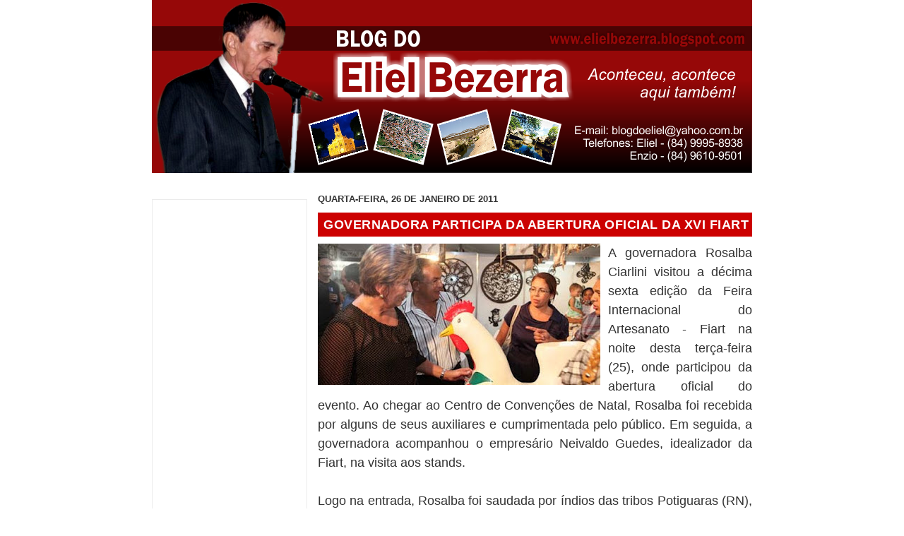

--- FILE ---
content_type: text/html; charset=utf-8
request_url: https://www.google.com/recaptcha/api2/aframe
body_size: 265
content:
<!DOCTYPE HTML><html><head><meta http-equiv="content-type" content="text/html; charset=UTF-8"></head><body><script nonce="uxMO9bbz4Ajlt-rdTAeT1g">/** Anti-fraud and anti-abuse applications only. See google.com/recaptcha */ try{var clients={'sodar':'https://pagead2.googlesyndication.com/pagead/sodar?'};window.addEventListener("message",function(a){try{if(a.source===window.parent){var b=JSON.parse(a.data);var c=clients[b['id']];if(c){var d=document.createElement('img');d.src=c+b['params']+'&rc='+(localStorage.getItem("rc::a")?sessionStorage.getItem("rc::b"):"");window.document.body.appendChild(d);sessionStorage.setItem("rc::e",parseInt(sessionStorage.getItem("rc::e")||0)+1);localStorage.setItem("rc::h",'1769414346485');}}}catch(b){}});window.parent.postMessage("_grecaptcha_ready", "*");}catch(b){}</script></body></html>